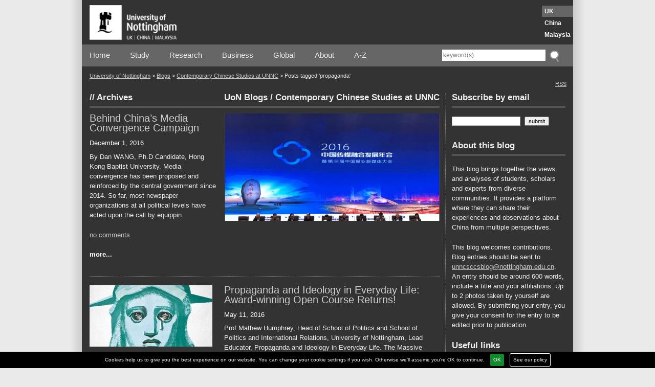

--- FILE ---
content_type: text/html; charset=UTF-8
request_url: https://blogs.nottingham.ac.uk/chinesestudies/tag/propaganda/
body_size: 12523
content:
<!DOCTYPE html>
<html lang="en-US">
<head>
	<meta charset="utf-8">
	<meta http-equiv="x-ua-compatible" content="ie=edge">
	<meta name="viewport" content="width=device-width, initial-scale=1">
	<meta name='robots' content='index, follow, max-image-preview:large, max-snippet:-1, max-video-preview:-1' />
	<style>img:is([sizes="auto" i], [sizes^="auto," i]) { contain-intrinsic-size: 3000px 1500px }</style>
		<script type="text/javascript">

		var addthis_config = {
           services_compact: 'email, facebook, twitter, linkedin, reddit, pinterest, gmail, print, more',
           data_use_cookies: false
		}
	</script>
	
	<!-- This site is optimized with the Yoast SEO plugin v23.1-RC4 - https://yoast.com/wordpress/plugins/seo/ -->
	<title>propaganda Archives - Contemporary Chinese Studies at UNNC</title>
	<link rel="canonical" href="https://blogs.nottingham.ac.uk/chinesestudies/tag/propaganda/" />
	<meta property="og:locale" content="en_US" />
	<meta property="og:type" content="article" />
	<meta property="og:title" content="propaganda Archives - Contemporary Chinese Studies at UNNC" />
	<meta property="og:url" content="https://blogs.nottingham.ac.uk/chinesestudies/tag/propaganda/" />
	<meta property="og:site_name" content="Contemporary Chinese Studies at UNNC" />
	<meta name="twitter:card" content="summary_large_image" />
	<script type="application/ld+json" class="yoast-schema-graph">{"@context":"https://schema.org","@graph":[{"@type":"CollectionPage","@id":"https://blogs.nottingham.ac.uk/chinesestudies/tag/propaganda/","url":"https://blogs.nottingham.ac.uk/chinesestudies/tag/propaganda/","name":"propaganda Archives - Contemporary Chinese Studies at UNNC","isPartOf":{"@id":"https://blogs.nottingham.ac.uk/chinesestudies/#website"},"primaryImageOfPage":{"@id":"https://blogs.nottingham.ac.uk/chinesestudies/tag/propaganda/#primaryimage"},"image":{"@id":"https://blogs.nottingham.ac.uk/chinesestudies/tag/propaganda/#primaryimage"},"thumbnailUrl":"https://blogs.nottingham.ac.uk/chinesestudies/files/2016/12/Media-Convergence.png","breadcrumb":{"@id":"https://blogs.nottingham.ac.uk/chinesestudies/tag/propaganda/#breadcrumb"},"inLanguage":"en-US"},{"@type":"ImageObject","inLanguage":"en-US","@id":"https://blogs.nottingham.ac.uk/chinesestudies/tag/propaganda/#primaryimage","url":"https://blogs.nottingham.ac.uk/chinesestudies/files/2016/12/Media-Convergence.png","contentUrl":"https://blogs.nottingham.ac.uk/chinesestudies/files/2016/12/Media-Convergence.png","width":915,"height":527},{"@type":"BreadcrumbList","@id":"https://blogs.nottingham.ac.uk/chinesestudies/tag/propaganda/#breadcrumb","itemListElement":[{"@type":"ListItem","position":1,"name":"Home","item":"https://blogs.nottingham.ac.uk/chinesestudies/"},{"@type":"ListItem","position":2,"name":"propaganda"}]},{"@type":"WebSite","@id":"https://blogs.nottingham.ac.uk/chinesestudies/#website","url":"https://blogs.nottingham.ac.uk/chinesestudies/","name":"Contemporary Chinese Studies at UNNC","description":"Just another University of Nottingham Blogs site","potentialAction":[{"@type":"SearchAction","target":{"@type":"EntryPoint","urlTemplate":"https://blogs.nottingham.ac.uk/chinesestudies/?s={search_term_string}"},"query-input":"required name=search_term_string"}],"inLanguage":"en-US"}]}</script>
	<!-- / Yoast SEO plugin. -->


<link rel='dns-prefetch' href='//s7.addthis.com' />
<link rel='dns-prefetch' href='//platform.twitter.com' />
<link rel='dns-prefetch' href='//maxcdn.bootstrapcdn.com' />
<link rel="alternate" type="application/rss+xml" title="Contemporary Chinese Studies at UNNC &raquo; Feed" href="https://blogs.nottingham.ac.uk/chinesestudies/feed/" />
<link rel="alternate" type="application/rss+xml" title="Contemporary Chinese Studies at UNNC &raquo; Comments Feed" href="https://blogs.nottingham.ac.uk/chinesestudies/comments/feed/" />
<link rel="alternate" type="application/rss+xml" title="Contemporary Chinese Studies at UNNC &raquo; propaganda Tag Feed" href="https://blogs.nottingham.ac.uk/chinesestudies/tag/propaganda/feed/" />
<script type="text/javascript">
/* <![CDATA[ */
window._wpemojiSettings = {"baseUrl":"https:\/\/s.w.org\/images\/core\/emoji\/15.0.3\/72x72\/","ext":".png","svgUrl":"https:\/\/s.w.org\/images\/core\/emoji\/15.0.3\/svg\/","svgExt":".svg","source":{"concatemoji":"https:\/\/blogs.nottingham.ac.uk\/chinesestudies\/wp-includes\/js\/wp-emoji-release.min.js?ver=6.7.2"}};
/*! This file is auto-generated */
!function(i,n){var o,s,e;function c(e){try{var t={supportTests:e,timestamp:(new Date).valueOf()};sessionStorage.setItem(o,JSON.stringify(t))}catch(e){}}function p(e,t,n){e.clearRect(0,0,e.canvas.width,e.canvas.height),e.fillText(t,0,0);var t=new Uint32Array(e.getImageData(0,0,e.canvas.width,e.canvas.height).data),r=(e.clearRect(0,0,e.canvas.width,e.canvas.height),e.fillText(n,0,0),new Uint32Array(e.getImageData(0,0,e.canvas.width,e.canvas.height).data));return t.every(function(e,t){return e===r[t]})}function u(e,t,n){switch(t){case"flag":return n(e,"\ud83c\udff3\ufe0f\u200d\u26a7\ufe0f","\ud83c\udff3\ufe0f\u200b\u26a7\ufe0f")?!1:!n(e,"\ud83c\uddfa\ud83c\uddf3","\ud83c\uddfa\u200b\ud83c\uddf3")&&!n(e,"\ud83c\udff4\udb40\udc67\udb40\udc62\udb40\udc65\udb40\udc6e\udb40\udc67\udb40\udc7f","\ud83c\udff4\u200b\udb40\udc67\u200b\udb40\udc62\u200b\udb40\udc65\u200b\udb40\udc6e\u200b\udb40\udc67\u200b\udb40\udc7f");case"emoji":return!n(e,"\ud83d\udc26\u200d\u2b1b","\ud83d\udc26\u200b\u2b1b")}return!1}function f(e,t,n){var r="undefined"!=typeof WorkerGlobalScope&&self instanceof WorkerGlobalScope?new OffscreenCanvas(300,150):i.createElement("canvas"),a=r.getContext("2d",{willReadFrequently:!0}),o=(a.textBaseline="top",a.font="600 32px Arial",{});return e.forEach(function(e){o[e]=t(a,e,n)}),o}function t(e){var t=i.createElement("script");t.src=e,t.defer=!0,i.head.appendChild(t)}"undefined"!=typeof Promise&&(o="wpEmojiSettingsSupports",s=["flag","emoji"],n.supports={everything:!0,everythingExceptFlag:!0},e=new Promise(function(e){i.addEventListener("DOMContentLoaded",e,{once:!0})}),new Promise(function(t){var n=function(){try{var e=JSON.parse(sessionStorage.getItem(o));if("object"==typeof e&&"number"==typeof e.timestamp&&(new Date).valueOf()<e.timestamp+604800&&"object"==typeof e.supportTests)return e.supportTests}catch(e){}return null}();if(!n){if("undefined"!=typeof Worker&&"undefined"!=typeof OffscreenCanvas&&"undefined"!=typeof URL&&URL.createObjectURL&&"undefined"!=typeof Blob)try{var e="postMessage("+f.toString()+"("+[JSON.stringify(s),u.toString(),p.toString()].join(",")+"));",r=new Blob([e],{type:"text/javascript"}),a=new Worker(URL.createObjectURL(r),{name:"wpTestEmojiSupports"});return void(a.onmessage=function(e){c(n=e.data),a.terminate(),t(n)})}catch(e){}c(n=f(s,u,p))}t(n)}).then(function(e){for(var t in e)n.supports[t]=e[t],n.supports.everything=n.supports.everything&&n.supports[t],"flag"!==t&&(n.supports.everythingExceptFlag=n.supports.everythingExceptFlag&&n.supports[t]);n.supports.everythingExceptFlag=n.supports.everythingExceptFlag&&!n.supports.flag,n.DOMReady=!1,n.readyCallback=function(){n.DOMReady=!0}}).then(function(){return e}).then(function(){var e;n.supports.everything||(n.readyCallback(),(e=n.source||{}).concatemoji?t(e.concatemoji):e.wpemoji&&e.twemoji&&(t(e.twemoji),t(e.wpemoji)))}))}((window,document),window._wpemojiSettings);
/* ]]> */
</script>
<link rel='stylesheet' id='blueprintscreen-css' href='https://blogs.nottingham.ac.uk/chinesestudies/wp-content/themes/uonbase/css/blueprint/screen.css?ver=6.7.2' type='text/css' media='screen, projection' />
<link rel='stylesheet' id='blueprintprint-css' href='https://blogs.nottingham.ac.uk/chinesestudies/wp-content/themes/uonbase/css/blueprint/print.css?ver=6.7.2' type='text/css' media='print' />
<!--[if lte IE 8]>
<link rel='stylesheet' id='blueprintie-css' href='https://blogs.nottingham.ac.uk/chinesestudies/wp-content/themes/uonbase/css/blueprint/ie.css?ver=6.7.2' type='text/css' media='all' />
<![endif]-->
<link rel='stylesheet' id='jqueryUI-css' href='https://blogs.nottingham.ac.uk/chinesestudies/wp-content/themes/uonbase/css/custom-theme/jquery-ui-1.8.9.custom.css?ver=6.7.2' type='text/css' media='all' />
<link rel='stylesheet' id='nivostyle-css' href='https://blogs.nottingham.ac.uk/chinesestudies/wp-content/themes/uonbase/js/nivo-slider/nivo-slider.css?ver=6.7.2' type='text/css' media='all' />
<link rel='stylesheet' id='font-awesome-css' href='//maxcdn.bootstrapcdn.com/font-awesome/4.5.0/css/font-awesome.min.css?ver=6.7.2' type='text/css' media='all' />
<link rel='stylesheet' id='mainstyle-css' href='https://blogs.nottingham.ac.uk/chinesestudies/wp-content/themes/uonblog/style.css?ver=1.1' type='text/css' media='all' />
<link rel='stylesheet' id='uonprint-css' href='https://blogs.nottingham.ac.uk/chinesestudies/wp-content/themes/uonbase/print.css?ver=6.7.2' type='text/css' media='print' />
<link rel='stylesheet' id='cookie_law_banner-style-css' href='https://blogs.nottingham.ac.uk/chinesestudies/wp-content/plugins/icit-cookie-law/css/style.css?ver=6.7.2' type='text/css' media='all' />
<style id='wp-emoji-styles-inline-css' type='text/css'>

	img.wp-smiley, img.emoji {
		display: inline !important;
		border: none !important;
		box-shadow: none !important;
		height: 1em !important;
		width: 1em !important;
		margin: 0 0.07em !important;
		vertical-align: -0.1em !important;
		background: none !important;
		padding: 0 !important;
	}
</style>
<link rel='stylesheet' id='wp-block-library-css' href='https://blogs.nottingham.ac.uk/chinesestudies/wp-includes/css/dist/block-library/style.min.css?ver=6.7.2' type='text/css' media='all' />
<style id='classic-theme-styles-inline-css' type='text/css'>
/*! This file is auto-generated */
.wp-block-button__link{color:#fff;background-color:#32373c;border-radius:9999px;box-shadow:none;text-decoration:none;padding:calc(.667em + 2px) calc(1.333em + 2px);font-size:1.125em}.wp-block-file__button{background:#32373c;color:#fff;text-decoration:none}
</style>
<style id='global-styles-inline-css' type='text/css'>
:root{--wp--preset--aspect-ratio--square: 1;--wp--preset--aspect-ratio--4-3: 4/3;--wp--preset--aspect-ratio--3-4: 3/4;--wp--preset--aspect-ratio--3-2: 3/2;--wp--preset--aspect-ratio--2-3: 2/3;--wp--preset--aspect-ratio--16-9: 16/9;--wp--preset--aspect-ratio--9-16: 9/16;--wp--preset--color--black: #000000;--wp--preset--color--cyan-bluish-gray: #abb8c3;--wp--preset--color--white: #ffffff;--wp--preset--color--pale-pink: #f78da7;--wp--preset--color--vivid-red: #cf2e2e;--wp--preset--color--luminous-vivid-orange: #ff6900;--wp--preset--color--luminous-vivid-amber: #fcb900;--wp--preset--color--light-green-cyan: #7bdcb5;--wp--preset--color--vivid-green-cyan: #00d084;--wp--preset--color--pale-cyan-blue: #8ed1fc;--wp--preset--color--vivid-cyan-blue: #0693e3;--wp--preset--color--vivid-purple: #9b51e0;--wp--preset--gradient--vivid-cyan-blue-to-vivid-purple: linear-gradient(135deg,rgba(6,147,227,1) 0%,rgb(155,81,224) 100%);--wp--preset--gradient--light-green-cyan-to-vivid-green-cyan: linear-gradient(135deg,rgb(122,220,180) 0%,rgb(0,208,130) 100%);--wp--preset--gradient--luminous-vivid-amber-to-luminous-vivid-orange: linear-gradient(135deg,rgba(252,185,0,1) 0%,rgba(255,105,0,1) 100%);--wp--preset--gradient--luminous-vivid-orange-to-vivid-red: linear-gradient(135deg,rgba(255,105,0,1) 0%,rgb(207,46,46) 100%);--wp--preset--gradient--very-light-gray-to-cyan-bluish-gray: linear-gradient(135deg,rgb(238,238,238) 0%,rgb(169,184,195) 100%);--wp--preset--gradient--cool-to-warm-spectrum: linear-gradient(135deg,rgb(74,234,220) 0%,rgb(151,120,209) 20%,rgb(207,42,186) 40%,rgb(238,44,130) 60%,rgb(251,105,98) 80%,rgb(254,248,76) 100%);--wp--preset--gradient--blush-light-purple: linear-gradient(135deg,rgb(255,206,236) 0%,rgb(152,150,240) 100%);--wp--preset--gradient--blush-bordeaux: linear-gradient(135deg,rgb(254,205,165) 0%,rgb(254,45,45) 50%,rgb(107,0,62) 100%);--wp--preset--gradient--luminous-dusk: linear-gradient(135deg,rgb(255,203,112) 0%,rgb(199,81,192) 50%,rgb(65,88,208) 100%);--wp--preset--gradient--pale-ocean: linear-gradient(135deg,rgb(255,245,203) 0%,rgb(182,227,212) 50%,rgb(51,167,181) 100%);--wp--preset--gradient--electric-grass: linear-gradient(135deg,rgb(202,248,128) 0%,rgb(113,206,126) 100%);--wp--preset--gradient--midnight: linear-gradient(135deg,rgb(2,3,129) 0%,rgb(40,116,252) 100%);--wp--preset--font-size--small: 13px;--wp--preset--font-size--medium: 20px;--wp--preset--font-size--large: 36px;--wp--preset--font-size--x-large: 42px;--wp--preset--spacing--20: 0.44rem;--wp--preset--spacing--30: 0.67rem;--wp--preset--spacing--40: 1rem;--wp--preset--spacing--50: 1.5rem;--wp--preset--spacing--60: 2.25rem;--wp--preset--spacing--70: 3.38rem;--wp--preset--spacing--80: 5.06rem;--wp--preset--shadow--natural: 6px 6px 9px rgba(0, 0, 0, 0.2);--wp--preset--shadow--deep: 12px 12px 50px rgba(0, 0, 0, 0.4);--wp--preset--shadow--sharp: 6px 6px 0px rgba(0, 0, 0, 0.2);--wp--preset--shadow--outlined: 6px 6px 0px -3px rgba(255, 255, 255, 1), 6px 6px rgba(0, 0, 0, 1);--wp--preset--shadow--crisp: 6px 6px 0px rgba(0, 0, 0, 1);}:where(.is-layout-flex){gap: 0.5em;}:where(.is-layout-grid){gap: 0.5em;}body .is-layout-flex{display: flex;}.is-layout-flex{flex-wrap: wrap;align-items: center;}.is-layout-flex > :is(*, div){margin: 0;}body .is-layout-grid{display: grid;}.is-layout-grid > :is(*, div){margin: 0;}:where(.wp-block-columns.is-layout-flex){gap: 2em;}:where(.wp-block-columns.is-layout-grid){gap: 2em;}:where(.wp-block-post-template.is-layout-flex){gap: 1.25em;}:where(.wp-block-post-template.is-layout-grid){gap: 1.25em;}.has-black-color{color: var(--wp--preset--color--black) !important;}.has-cyan-bluish-gray-color{color: var(--wp--preset--color--cyan-bluish-gray) !important;}.has-white-color{color: var(--wp--preset--color--white) !important;}.has-pale-pink-color{color: var(--wp--preset--color--pale-pink) !important;}.has-vivid-red-color{color: var(--wp--preset--color--vivid-red) !important;}.has-luminous-vivid-orange-color{color: var(--wp--preset--color--luminous-vivid-orange) !important;}.has-luminous-vivid-amber-color{color: var(--wp--preset--color--luminous-vivid-amber) !important;}.has-light-green-cyan-color{color: var(--wp--preset--color--light-green-cyan) !important;}.has-vivid-green-cyan-color{color: var(--wp--preset--color--vivid-green-cyan) !important;}.has-pale-cyan-blue-color{color: var(--wp--preset--color--pale-cyan-blue) !important;}.has-vivid-cyan-blue-color{color: var(--wp--preset--color--vivid-cyan-blue) !important;}.has-vivid-purple-color{color: var(--wp--preset--color--vivid-purple) !important;}.has-black-background-color{background-color: var(--wp--preset--color--black) !important;}.has-cyan-bluish-gray-background-color{background-color: var(--wp--preset--color--cyan-bluish-gray) !important;}.has-white-background-color{background-color: var(--wp--preset--color--white) !important;}.has-pale-pink-background-color{background-color: var(--wp--preset--color--pale-pink) !important;}.has-vivid-red-background-color{background-color: var(--wp--preset--color--vivid-red) !important;}.has-luminous-vivid-orange-background-color{background-color: var(--wp--preset--color--luminous-vivid-orange) !important;}.has-luminous-vivid-amber-background-color{background-color: var(--wp--preset--color--luminous-vivid-amber) !important;}.has-light-green-cyan-background-color{background-color: var(--wp--preset--color--light-green-cyan) !important;}.has-vivid-green-cyan-background-color{background-color: var(--wp--preset--color--vivid-green-cyan) !important;}.has-pale-cyan-blue-background-color{background-color: var(--wp--preset--color--pale-cyan-blue) !important;}.has-vivid-cyan-blue-background-color{background-color: var(--wp--preset--color--vivid-cyan-blue) !important;}.has-vivid-purple-background-color{background-color: var(--wp--preset--color--vivid-purple) !important;}.has-black-border-color{border-color: var(--wp--preset--color--black) !important;}.has-cyan-bluish-gray-border-color{border-color: var(--wp--preset--color--cyan-bluish-gray) !important;}.has-white-border-color{border-color: var(--wp--preset--color--white) !important;}.has-pale-pink-border-color{border-color: var(--wp--preset--color--pale-pink) !important;}.has-vivid-red-border-color{border-color: var(--wp--preset--color--vivid-red) !important;}.has-luminous-vivid-orange-border-color{border-color: var(--wp--preset--color--luminous-vivid-orange) !important;}.has-luminous-vivid-amber-border-color{border-color: var(--wp--preset--color--luminous-vivid-amber) !important;}.has-light-green-cyan-border-color{border-color: var(--wp--preset--color--light-green-cyan) !important;}.has-vivid-green-cyan-border-color{border-color: var(--wp--preset--color--vivid-green-cyan) !important;}.has-pale-cyan-blue-border-color{border-color: var(--wp--preset--color--pale-cyan-blue) !important;}.has-vivid-cyan-blue-border-color{border-color: var(--wp--preset--color--vivid-cyan-blue) !important;}.has-vivid-purple-border-color{border-color: var(--wp--preset--color--vivid-purple) !important;}.has-vivid-cyan-blue-to-vivid-purple-gradient-background{background: var(--wp--preset--gradient--vivid-cyan-blue-to-vivid-purple) !important;}.has-light-green-cyan-to-vivid-green-cyan-gradient-background{background: var(--wp--preset--gradient--light-green-cyan-to-vivid-green-cyan) !important;}.has-luminous-vivid-amber-to-luminous-vivid-orange-gradient-background{background: var(--wp--preset--gradient--luminous-vivid-amber-to-luminous-vivid-orange) !important;}.has-luminous-vivid-orange-to-vivid-red-gradient-background{background: var(--wp--preset--gradient--luminous-vivid-orange-to-vivid-red) !important;}.has-very-light-gray-to-cyan-bluish-gray-gradient-background{background: var(--wp--preset--gradient--very-light-gray-to-cyan-bluish-gray) !important;}.has-cool-to-warm-spectrum-gradient-background{background: var(--wp--preset--gradient--cool-to-warm-spectrum) !important;}.has-blush-light-purple-gradient-background{background: var(--wp--preset--gradient--blush-light-purple) !important;}.has-blush-bordeaux-gradient-background{background: var(--wp--preset--gradient--blush-bordeaux) !important;}.has-luminous-dusk-gradient-background{background: var(--wp--preset--gradient--luminous-dusk) !important;}.has-pale-ocean-gradient-background{background: var(--wp--preset--gradient--pale-ocean) !important;}.has-electric-grass-gradient-background{background: var(--wp--preset--gradient--electric-grass) !important;}.has-midnight-gradient-background{background: var(--wp--preset--gradient--midnight) !important;}.has-small-font-size{font-size: var(--wp--preset--font-size--small) !important;}.has-medium-font-size{font-size: var(--wp--preset--font-size--medium) !important;}.has-large-font-size{font-size: var(--wp--preset--font-size--large) !important;}.has-x-large-font-size{font-size: var(--wp--preset--font-size--x-large) !important;}
:where(.wp-block-post-template.is-layout-flex){gap: 1.25em;}:where(.wp-block-post-template.is-layout-grid){gap: 1.25em;}
:where(.wp-block-columns.is-layout-flex){gap: 2em;}:where(.wp-block-columns.is-layout-grid){gap: 2em;}
:root :where(.wp-block-pullquote){font-size: 1.5em;line-height: 1.6;}
</style>
<style id='akismet-widget-style-inline-css' type='text/css'>

			.a-stats {
				--akismet-color-mid-green: #357b49;
				--akismet-color-white: #fff;
				--akismet-color-light-grey: #f6f7f7;

				max-width: 350px;
				width: auto;
			}

			.a-stats * {
				all: unset;
				box-sizing: border-box;
			}

			.a-stats strong {
				font-weight: 600;
			}

			.a-stats a.a-stats__link,
			.a-stats a.a-stats__link:visited,
			.a-stats a.a-stats__link:active {
				background: var(--akismet-color-mid-green);
				border: none;
				box-shadow: none;
				border-radius: 8px;
				color: var(--akismet-color-white);
				cursor: pointer;
				display: block;
				font-family: -apple-system, BlinkMacSystemFont, 'Segoe UI', 'Roboto', 'Oxygen-Sans', 'Ubuntu', 'Cantarell', 'Helvetica Neue', sans-serif;
				font-weight: 500;
				padding: 12px;
				text-align: center;
				text-decoration: none;
				transition: all 0.2s ease;
			}

			/* Extra specificity to deal with TwentyTwentyOne focus style */
			.widget .a-stats a.a-stats__link:focus {
				background: var(--akismet-color-mid-green);
				color: var(--akismet-color-white);
				text-decoration: none;
			}

			.a-stats a.a-stats__link:hover {
				filter: brightness(110%);
				box-shadow: 0 4px 12px rgba(0, 0, 0, 0.06), 0 0 2px rgba(0, 0, 0, 0.16);
			}

			.a-stats .count {
				color: var(--akismet-color-white);
				display: block;
				font-size: 1.5em;
				line-height: 1.4;
				padding: 0 13px;
				white-space: nowrap;
			}
		
</style>
<script type="text/javascript" src="https://blogs.nottingham.ac.uk/chinesestudies/wp-includes/js/jquery/jquery.min.js?ver=3.7.1" id="jquery-core-js"></script>
<script type="text/javascript" src="https://blogs.nottingham.ac.uk/chinesestudies/wp-includes/js/jquery/jquery-migrate.min.js?ver=3.4.1" id="jquery-migrate-js"></script>
<script type="text/javascript" src="https://blogs.nottingham.ac.uk/chinesestudies/wp-content/plugins/icit-cookie-law/js/script.min.js?ver=6.7.2" id="cookie_law_banner-script-js"></script>
<script type="text/javascript" src="https://blogs.nottingham.ac.uk/chinesestudies/wp-content/themes/uonbase/js/autoresize.jquery.min.js?ver=6.7.2" id="autoresize-js"></script>
<script type="text/javascript" src="https://blogs.nottingham.ac.uk/chinesestudies/wp-content/themes/uonbase/js/jquery.widowFix-1.3.1.min.js?ver=1.3.1" id="widowfix-js"></script>
<script type="text/javascript" src="https://blogs.nottingham.ac.uk/chinesestudies/wp-content/themes/uonbase/js/jquery-iframe-resizer.js?ver=6.7.2" id="iframeresizer-js"></script>
<script type="text/javascript" src="https://blogs.nottingham.ac.uk/chinesestudies/wp-content/themes/uonbase/js/hoverIntent.js?ver=6.7.2" id="hoverintent-js"></script>
<script type="text/javascript" src="https://blogs.nottingham.ac.uk/chinesestudies/wp-content/themes/uonbase/js/superfish.js?ver=6.7.2" id="superfish-js"></script>
<script type="text/javascript" src="http://s7.addthis.com/js/250/addthis_widget.js?pub=xa-4d396acd221b68ea&amp;ver=6.7.2" id="addthis-js"></script>
<script type="text/javascript" src="https://blogs.nottingham.ac.uk/chinesestudies/wp-content/themes/uonbase/js/script.js?ver=6.7.2" id="myscript-js"></script>
<script type="text/javascript" src="https://blogs.nottingham.ac.uk/chinesestudies/wp-content/themes/uonblog/script.js?ver=6.7.2" id="blogscript-js"></script>
<script type="text/javascript" src="https://platform.twitter.com/widgets.js" id="twitter-js"></script>
<script type="text/javascript" src="https://blogs.nottingham.ac.uk/chinesestudies/wp-content/plugins/google-analyticator/external-tracking.min.js?ver=6.5.7" id="ga-external-tracking-js"></script>
<link rel="https://api.w.org/" href="https://blogs.nottingham.ac.uk/chinesestudies/wp-json/" /><link rel="alternate" title="JSON" type="application/json" href="https://blogs.nottingham.ac.uk/chinesestudies/wp-json/wp/v2/tags/4141" />
<!-- Bad Behavior 2.2.24 run time: 8.550 ms -->

		<!-- Twitter Card -->
		<meta name="twitter:description" content="Just another University of Nottingham Blogs site" />

					<link rel="shortcut icon" href="https://blogs.nottingham.ac.uk/chinesestudies/wp-content/themes/uonblog/images/favicon.png" />
	<link rel="apple-touch-icon" href="https://blogs.nottingham.ac.uk/chinesestudies/wp-content/themes/uonblog/images/favicon.png" />
		<link rel="shortcut icon" href="https://blogs.nottingham.ac.uk/chinesestudies/wp-content/themes/uonblog/images/favicon.png" />
	<link rel="apple-touch-icon" href="https://blogs.nottingham.ac.uk/chinesestudies/wp-content/themes/uonblog/images/favicon.png" />
	<!-- Google Analytics Tracking by Google Analyticator 6.5.7 -->
<script type="text/javascript">
    var analyticsFileTypes = [];
    var analyticsSnippet = 'disabled';
    var analyticsEventTracking = 'enabled';
</script>
<script type="text/javascript">
	(function(i,s,o,g,r,a,m){i['GoogleAnalyticsObject']=r;i[r]=i[r]||function(){
	(i[r].q=i[r].q||[]).push(arguments)},i[r].l=1*new Date();a=s.createElement(o),
	m=s.getElementsByTagName(o)[0];a.async=1;a.src=g;m.parentNode.insertBefore(a,m)
	})(window,document,'script','//www.google-analytics.com/analytics.js','ga');
	ga('create', 'UA-1555653-1', 'auto');
 
	ga('send', 'pageview');
</script>

	<script async src="https://www.googletagmanager.com/gtag/js?id=UA-1555653-1"></script>
	<script>
		window.dataLayer = window.dataLayer || [];
		function gtag(){dataLayer.push(arguments);}
		gtag('js', new Date());
		gtag('config', 'UA-1555653-1');
	</script>
</head>
<body class="archive tag tag-propaganda tag-4141 noautojui dark campus-uk">
			<div id="cookie-law-banner">
				<p>
					Cookies help us to give you the best experience on our website. You can change your cookie settings if you wish. Otherwise we'll assume you're OK to continue.
					<a href="" class="close-button">OK</a>
					<a href="http://www.nottingham.ac.uk/utilities/privacy.aspx" class="cb-policy">See our policy</a>
				</p>
			</div>
			
<div id="foreground" class="clearfix blogcolour-gray"
			<div id="header" class="clearfix">

				<div id="toplogo" class="clearfix">
					<div class="navigationcontainer"> 						<div class="container">
							<div id="logo">
								<a href="http://www.nottingham.ac.uk/">
									<img src="/wp-content/themes/uonbase/images/logo-white.png" width="170" height="68" alt="The University of Nottingham Homepage">
								</a>
							</div>
							<ul class="campuslinks">
								<li class="ukcampus">
									<a href="http://www.nottingham.ac.uk/">UK</a>
								</li>
								<li >
									<a href="http://www.nottingham.edu.cn/">China</a>
								</li>
								<li >
									<a href="http://www.nottingham.edu.my/">Malaysia</a>
								</li>
							</ul>
						</div>
					</div>
				</div>

				<div id="navigation"  class="clearfix">
					<nav class="clearfix">
						<div id="primarymenu" class="clearfix">
							<div class="navigationcontainer clearfix"> 								<div class="container">
									<button class="main-menu-toggle" type="button">
										<span class="main-menu-toggle__icon">
											<i class="main-menu-toggle__icon__line --1"></i>
											<i class="main-menu-toggle__icon__line --2"></i>
											<i class="main-menu-toggle__icon__line --3"></i>
										</span>
										<span class="main-menu-toggle__text">Open menu</span>
									</button>
									<div class="menu-main-menu-container">
	<ul id="menu-main-menu" class="menu">
		<li id="menu-item-13" class="menu-item menu-item-type-custom menu-item-object-custom menu-item-13">
			<a href="http://www.nottingham.ac.uk/index.aspx">Home</a>
		</li>
		<li id="menu-item-58" class="menu-item menu-item-type-custom menu-item-object-custom menu-item-58">
			<a href="http://www.nottingham.ac.uk/studywithus/">Study</a>
		</li>
		<li id="menu-item-59" class="menu-item menu-item-type-custom menu-item-object-custom menu-item-59">
			<a href="http://www.nottingham.ac.uk/research/">Research</a>
		</li>
		<li id="menu-item-60" class="menu-item menu-item-type-custom menu-item-object-custom menu-item-60">
			<a href="http://www.nottingham.ac.uk/servicesforbusiness/">Business</a>
		</li>
		<li id="menu-item-61" class="menu-item menu-item-type-custom menu-item-object-custom menu-item-61">
			<a href="http://www.nottingham.ac.uk/global/">Global</a>
		</li>
		<li id="menu-item-62" class="menu-item menu-item-type-custom menu-item-object-custom menu-item-62">
			<a href="http://www.nottingham.ac.uk/about/">About</a>
		</li>
		<li id="menu-item-63" class="menu-item menu-item-type-custom menu-item-object-custom menu-item-63">
			<a href="http://www.nottingham.ac.uk/utilities/a-z.aspx">A-Z</a>
		</li>
	</ul>
</div>
<div id="search" class="search">
	<form method="get" action="https://blogs.nottingham.ac.uk/chinesestudies" id="form1">
		<fieldset>
			<div class="sys_pressanykey">
				<label for="ctl08_search">Search</label>
				<input name="s" type="text" placeholder="keyword(s)" id="ctl08_search">
				<input type="submit" value="GO" id="ctl08_submit" class="sys_submit">
			</div>
		</fieldset>
	</form>
</div>
								</div>
							</div>
						</div>
					</nav>
				</div>
				<div id="breadcrumbs" class=" clearfix">
					<div class="container">
						<div class="contentcontainer">
							<div id="crumbs"><a href="http://www.nottingham.ac.uk/index.aspx">University of Nottingham</a>  &gt;  <a href="https://blogs.nottingham.ac.uk">Blogs</a> &gt; <a href="https://blogs.nottingham.ac.uk/chinesestudies">Contemporary Chinese Studies at UNNC</a> &gt; <span class="current">Posts tagged &#39;propaganda&#39;</span></div>						</div>
					</div>
										<div class="subscribe"><a href="http://feeds.feedburner.com/UNNCChineseStudies">RSS</a></div>
				</div>

			<div id="primarycontainer">
	<div class="container"> 		<div class="span-24 last">
				<div class="clearfix mainpagesplit"><div class="span-18" id="maincontent">
<div class="contentcontainer blogtitlebarcontainer">
	<div class="blogtitlebar">
		<div class="blogtitlebarleft">
			// Archives		</div>
		<div class="blogtitlebarright">
						<a href="https://blogs.nottingham.ac.uk/">UoN Blogs</a> / <a href="https://blogs.nottingham.ac.uk/chinesestudies">Contemporary Chinese Studies at UNNC</a>
		</div>
	</div>
</div>
<div class="contentcontainer">
	<div id="post-8961" class="clearfix postbody-index post-8961 post type-post status-publish format-standard has-post-thumbnail hentry category-uncategorized tag-governance tag-internet tag-media tag-news tag-propaganda">
				<div class="indexpostthumbcontainer indexpostthumbcontainer-indextop-1">
			<a href="https://blogs.nottingham.ac.uk/chinesestudies/2016/12/01/behind-chinas-media-convergence-campaign/">
				<img width="600" height="300" src="https://blogs.nottingham.ac.uk/chinesestudies/files/2016/12/Media-Convergence-600x300.png" class="attachment-indextop-featured size-indextop-featured wp-post-image" alt="" decoding="async" fetchpriority="high" srcset="https://blogs.nottingham.ac.uk/chinesestudies/files/2016/12/Media-Convergence-600x300.png 600w, https://blogs.nottingham.ac.uk/chinesestudies/files/2016/12/Media-Convergence-420x210.png 420w, https://blogs.nottingham.ac.uk/chinesestudies/files/2016/12/Media-Convergence-240x120.png 240w" sizes="(max-width: 600px) 100vw, 600px" />			</a>
		</div>
				<div class="postbody-index1">
			<h3 class="post-title">
				<a href="https://blogs.nottingham.ac.uk/chinesestudies/2016/12/01/behind-chinas-media-convergence-campaign/">Behind China’s Media Convergence Campaign</a>
			</h3>
			<p class="postdate">December 1, 2016</p>
			<p>By Dan WANG, Ph.D Candidate, Hong Kong Baptist University. Media convergence has been proposed and reinforced by the central government since 2014. So far, most newspaper organizations at all political levels have acted upon the call by equippin</p>
			<div class="postindex-meta">
				<p>
					<a href="https://blogs.nottingham.ac.uk/chinesestudies/2016/12/01/behind-chinas-media-convergence-campaign/#comments">no comments</a>
				</p>

				<p class="readmorelink">
					<a href="https://blogs.nottingham.ac.uk/chinesestudies/2016/12/01/behind-chinas-media-convergence-campaign/">more...</a>
				</p>
			</div>
		</div>
	</div>
</div>
<div class="contentcontainer">
	<div id="post-8311" class="clearfix postbody-index post-8311 post type-post status-publish format-standard has-post-thumbnail hentry category-uncategorized tag-ideology tag-propaganda">
				<div class="index2postthumbcontainer indexpostthumbcontainer-indextop-2">
			<a href="https://blogs.nottingham.ac.uk/chinesestudies/2016/05/11/propaganda-and-ideology-in-everyday-life-award-winning-open-course-returns/">
				<img width="240" height="120" src="https://blogs.nottingham.ac.uk/chinesestudies/files/2016/05/Propaganda-and-Ideology-in-Everyday-Life1-240x120.jpg" class="attachment-indextop-2 size-indextop-2 wp-post-image" alt="" decoding="async" srcset="https://blogs.nottingham.ac.uk/chinesestudies/files/2016/05/Propaganda-and-Ideology-in-Everyday-Life1-240x120.jpg 240w, https://blogs.nottingham.ac.uk/chinesestudies/files/2016/05/Propaganda-and-Ideology-in-Everyday-Life1-600x300.jpg 600w, https://blogs.nottingham.ac.uk/chinesestudies/files/2016/05/Propaganda-and-Ideology-in-Everyday-Life1-420x210.jpg 420w" sizes="(max-width: 240px) 100vw, 240px" />			</a>
		</div>
				<div class="postbody-index2">
			<h3 class="post-title">
				<a href="https://blogs.nottingham.ac.uk/chinesestudies/2016/05/11/propaganda-and-ideology-in-everyday-life-award-winning-open-course-returns/">Propaganda and Ideology in Everyday Life: Award-winning Open Course Returns!</a>
			</h3>
			<p class="postdate">May 11, 2016</p>
			<p>Prof Mathew Humphrey, Head of School of Politics and School of Politics and International Relations, University of Nottingham, Lead Educator, Propaganda and Ideology in Everyday Life. The Massive Open Online Course (MOOC) ‘Ideology and Propaganda in Everyday Life’ returns for its second run on Monday May 16th. The course is run in partnership between the &#8230;</p>
			<div class="postindex-meta">
				<p>
					<a href="https://blogs.nottingham.ac.uk/chinesestudies/2016/05/11/propaganda-and-ideology-in-everyday-life-award-winning-open-course-returns/#comments">no comments</a>
				</p>

				<p class="readmorelink">
					<a href="https://blogs.nottingham.ac.uk/chinesestudies/2016/05/11/propaganda-and-ideology-in-everyday-life-award-winning-open-course-returns/">more...</a>
				</p>
			</div>
		</div>
	</div>
</div>
	<div class="navigation contentcontainer">
		<div class="alignleft"></div>
		<div class="alignright"></div>
	</div>
	</div>
<div class="span-6 last" id="sidebar">
	<div class="contentcontainer sidebarcontentcontainer">
		<div id="feedburneremailwidget-2" class="widget FeedburnerEmailWidget"><h3 class="widget-title">Subscribe by email</h3><form id="feedburner_email_widget_sbef" action="https://feedburner.google.com/fb/a/mailverify" method="post" onsubmit="window.open('https://feedburner.google.com/fb/a/mailverify?uri=UNNCChineseStudies', 'popupwindow', 'scrollbars=yes,width=550,height=520');return true;" target="popupwindow"><input id="feedburner_email_widget_sbef_email" name="email" type="text" /><input type="hidden" value="UNNCChineseStudies" name="uri"/><input type="hidden" value="en_US" name="loc"/><input id="feedburner_email_widget_sbef_submit" type="submit" value="submit" /></form></div><div id="text-2" class="widget widget_text"><h3 class="widget-title">About this blog</h3>			<div class="textwidget"><p>This blog brings together the views and analyses of students, scholars and experts from diverse communities. It provides a platform where they can share their experiences and observations about China from multiple perspectives.</p>

<p>This blog welcomes contributions. Blog entries should be sent to <a href="mailto:unncsccsblog@nottingham.edu.cn">unncsccsblog@nottingham.edu.cn</a>. An entry should be around 600 words, include a title and your affiliations. Up to 2 photos taken by yourself are allowed. By submitting your entry, you give your consent for the entry to be edited prior to publication.</p></div>
		</div><div id="nav_menu-2" class="widget widget_nav_menu"><h3 class="widget-title">Useful links</h3><div class="menu-useful-links-container"><ul id="menu-useful-links" class="menu"><li id="menu-item-1512" class="menu-item menu-item-type-custom menu-item-object-custom menu-item-1512"><a href="http://www.nottingham.edu.cn/en/contemporarychinese/index.aspx">Contemporary Chinese Studies at UNNC</a></li>
<li id="menu-item-1522" class="menu-item menu-item-type-custom menu-item-object-custom menu-item-1522"><a href="http://www.nottingham.ac.uk/chinese/index.aspx">Contemporary Chinese Studies  in the UK</a></li>
<li id="menu-item-1532" class="menu-item last-menu-item menu-item-type-custom menu-item-object-custom menu-item-1532"><a href="https://blogs.nottingham.ac.uk/chinapolicyinstitute/">China Policy Institute Blog</a></li>
</ul></div></div>
		<div id="recent-posts-3" class="widget widget_recent_entries">
		<h3 class="widget-title">Recent posts</h3>
		<ul>
											<li>
					<a href="https://blogs.nottingham.ac.uk/chinesestudies/2017/03/20/chinese-students-western-teachers-reflections-practice/">Chinese Students and Western Teachers: Reflections on Practice</a>
									</li>
											<li>
					<a href="https://blogs.nottingham.ac.uk/chinesestudies/2017/03/03/planting-state-messages-chunwan/">Planting State Messages in the Chunwan</a>
									</li>
											<li>
					<a href="https://blogs.nottingham.ac.uk/chinesestudies/2017/02/23/chinas-innovation-came-will-go/">China’s Innovation: From Where It Came and to Where It Will Go?</a>
									</li>
											<li>
					<a href="https://blogs.nottingham.ac.uk/chinesestudies/2017/01/06/death-controversy-exacerbated-institutional-failure/">Death Controversy Exacerbated by Institutional Failure</a>
									</li>
											<li>
					<a href="https://blogs.nottingham.ac.uk/chinesestudies/2016/12/30/may-live-interesting-times/">‘May You Live in Interesting Times’</a>
									</li>
					</ul>

		</div><div id="search-3" class="widget widget_search"><h3 class="widget-title">Search</h3><form role="search" method="get" id="searchform" class="searchform" action="https://blogs.nottingham.ac.uk/chinesestudies/">
				<div>
					<label class="screen-reader-text" for="s">Search for:</label>
					<input type="text" value="" name="s" id="s" />
					<input type="submit" id="searchsubmit" value="Search" />
				</div>
			</form></div><div id="tag_cloud-2" class="widget widget_tag_cloud"><h3 class="widget-title">Tag cloud</h3><div class="tagcloud"><a href="https://blogs.nottingham.ac.uk/chinesestudies/tag/architecture/" class="tag-cloud-link tag-link-61 tag-link-position-1" style="font-size: 8pt;" aria-label="architecture (4 items)">architecture</a>
<a href="https://blogs.nottingham.ac.uk/chinesestudies/tag/art/" class="tag-cloud-link tag-link-71 tag-link-position-2" style="font-size: 8pt;" aria-label="art (4 items)">art</a>
<a href="https://blogs.nottingham.ac.uk/chinesestudies/tag/business/" class="tag-cloud-link tag-link-201 tag-link-position-3" style="font-size: 11.962264150943pt;" aria-label="business (9 items)">business</a>
<a href="https://blogs.nottingham.ac.uk/chinesestudies/tag/ccp/" class="tag-cloud-link tag-link-221 tag-link-position-4" style="font-size: 11.301886792453pt;" aria-label="CCP (8 items)">CCP</a>
<a href="https://blogs.nottingham.ac.uk/chinesestudies/tag/cctv/" class="tag-cloud-link tag-link-231 tag-link-position-5" style="font-size: 9.0566037735849pt;" aria-label="CCTV (5 items)">CCTV</a>
<a href="https://blogs.nottingham.ac.uk/chinesestudies/tag/censorship/" class="tag-cloud-link tag-link-251 tag-link-position-6" style="font-size: 13.018867924528pt;" aria-label="censorship (11 items)">censorship</a>
<a href="https://blogs.nottingham.ac.uk/chinesestudies/tag/china/" class="tag-cloud-link tag-link-281 tag-link-position-7" style="font-size: 8pt;" aria-label="China (4 items)">China</a>
<a href="https://blogs.nottingham.ac.uk/chinesestudies/tag/chinese-dream/" class="tag-cloud-link tag-link-321 tag-link-position-8" style="font-size: 8pt;" aria-label="Chinese Dream (4 items)">Chinese Dream</a>
<a href="https://blogs.nottingham.ac.uk/chinesestudies/tag/civil-society/" class="tag-cloud-link tag-link-401 tag-link-position-9" style="font-size: 10.641509433962pt;" aria-label="civil society (7 items)">civil society</a>
<a href="https://blogs.nottingham.ac.uk/chinesestudies/tag/communist-party/" class="tag-cloud-link tag-link-451 tag-link-position-10" style="font-size: 13.415094339623pt;" aria-label="Communist Party (12 items)">Communist Party</a>
<a href="https://blogs.nottingham.ac.uk/chinesestudies/tag/culture/" class="tag-cloud-link tag-link-531 tag-link-position-11" style="font-size: 18.830188679245pt;" aria-label="culture (32 items)">culture</a>
<a href="https://blogs.nottingham.ac.uk/chinesestudies/tag/democracy/" class="tag-cloud-link tag-link-571 tag-link-position-12" style="font-size: 8pt;" aria-label="democracy (4 items)">democracy</a>
<a href="https://blogs.nottingham.ac.uk/chinesestudies/tag/development/" class="tag-cloud-link tag-link-611 tag-link-position-13" style="font-size: 16.452830188679pt;" aria-label="development (21 items)">development</a>
<a href="https://blogs.nottingham.ac.uk/chinesestudies/tag/economy/" class="tag-cloud-link tag-link-691 tag-link-position-14" style="font-size: 18.698113207547pt;" aria-label="economy (31 items)">economy</a>
<a href="https://blogs.nottingham.ac.uk/chinesestudies/tag/education/" class="tag-cloud-link tag-link-701 tag-link-position-15" style="font-size: 10.641509433962pt;" aria-label="Education (7 items)">Education</a>
<a href="https://blogs.nottingham.ac.uk/chinesestudies/tag/government/" class="tag-cloud-link tag-link-921 tag-link-position-16" style="font-size: 9.9811320754717pt;" aria-label="government (6 items)">government</a>
<a href="https://blogs.nottingham.ac.uk/chinesestudies/tag/history/" class="tag-cloud-link tag-link-1011 tag-link-position-17" style="font-size: 11.962264150943pt;" aria-label="history (9 items)">history</a>
<a href="https://blogs.nottingham.ac.uk/chinesestudies/tag/international-relations/" class="tag-cloud-link tag-link-1181 tag-link-position-18" style="font-size: 11.962264150943pt;" aria-label="international relations (9 items)">international relations</a>
<a href="https://blogs.nottingham.ac.uk/chinesestudies/tag/internet/" class="tag-cloud-link tag-link-1191 tag-link-position-19" style="font-size: 11.962264150943pt;" aria-label="internet (9 items)">internet</a>
<a href="https://blogs.nottingham.ac.uk/chinesestudies/tag/language/" class="tag-cloud-link tag-link-1331 tag-link-position-20" style="font-size: 9.0566037735849pt;" aria-label="language (5 items)">language</a>
<a href="https://blogs.nottingham.ac.uk/chinesestudies/tag/life/" class="tag-cloud-link tag-link-1361 tag-link-position-21" style="font-size: 13.018867924528pt;" aria-label="Life (11 items)">Life</a>
<a href="https://blogs.nottingham.ac.uk/chinesestudies/tag/life-style/" class="tag-cloud-link tag-link-1371 tag-link-position-22" style="font-size: 9.0566037735849pt;" aria-label="life style (5 items)">life style</a>
<a href="https://blogs.nottingham.ac.uk/chinesestudies/tag/media/" class="tag-cloud-link tag-link-1441 tag-link-position-23" style="font-size: 13.943396226415pt;" aria-label="Media (13 items)">Media</a>
<a href="https://blogs.nottingham.ac.uk/chinesestudies/tag/ningbo/" class="tag-cloud-link tag-link-1641 tag-link-position-24" style="font-size: 11.301886792453pt;" aria-label="Ningbo (8 items)">Ningbo</a>
<a href="https://blogs.nottingham.ac.uk/chinesestudies/tag/politics/" class="tag-cloud-link tag-link-1731 tag-link-position-25" style="font-size: 9.9811320754717pt;" aria-label="politics (6 items)">politics</a>
<a href="https://blogs.nottingham.ac.uk/chinesestudies/tag/pollution/" class="tag-cloud-link tag-link-1741 tag-link-position-26" style="font-size: 9.0566037735849pt;" aria-label="pollution (5 items)">pollution</a>
<a href="https://blogs.nottingham.ac.uk/chinesestudies/tag/power/" class="tag-cloud-link tag-link-1791 tag-link-position-27" style="font-size: 9.0566037735849pt;" aria-label="power (5 items)">power</a>
<a href="https://blogs.nottingham.ac.uk/chinesestudies/tag/public-diplomacy/" class="tag-cloud-link tag-link-1831 tag-link-position-28" style="font-size: 9.0566037735849pt;" aria-label="public diplomacy (5 items)">public diplomacy</a>
<a href="https://blogs.nottingham.ac.uk/chinesestudies/tag/reform/" class="tag-cloud-link tag-link-1911 tag-link-position-29" style="font-size: 13.415094339623pt;" aria-label="reform (12 items)">reform</a>
<a href="https://blogs.nottingham.ac.uk/chinesestudies/tag/research/" class="tag-cloud-link tag-link-1951 tag-link-position-30" style="font-size: 9.9811320754717pt;" aria-label="research (6 items)">research</a>
<a href="https://blogs.nottingham.ac.uk/chinesestudies/tag/rise/" class="tag-cloud-link tag-link-2001 tag-link-position-31" style="font-size: 15.660377358491pt;" aria-label="rise (18 items)">rise</a>
<a href="https://blogs.nottingham.ac.uk/chinesestudies/tag/shanghai/" class="tag-cloud-link tag-link-2061 tag-link-position-32" style="font-size: 9.9811320754717pt;" aria-label="Shanghai (6 items)">Shanghai</a>
<a href="https://blogs.nottingham.ac.uk/chinesestudies/tag/social-media/" class="tag-cloud-link tag-link-2151 tag-link-position-33" style="font-size: 11.962264150943pt;" aria-label="Social media (9 items)">Social media</a>
<a href="https://blogs.nottingham.ac.uk/chinesestudies/tag/social-support/" class="tag-cloud-link tag-link-2171 tag-link-position-34" style="font-size: 9.0566037735849pt;" aria-label="Social Support (5 items)">Social Support</a>
<a href="https://blogs.nottingham.ac.uk/chinesestudies/tag/society/" class="tag-cloud-link tag-link-2201 tag-link-position-35" style="font-size: 22pt;" aria-label="society (56 items)">society</a>
<a href="https://blogs.nottingham.ac.uk/chinesestudies/tag/soft-power/" class="tag-cloud-link tag-link-2221 tag-link-position-36" style="font-size: 13.018867924528pt;" aria-label="soft power (11 items)">soft power</a>
<a href="https://blogs.nottingham.ac.uk/chinesestudies/tag/student/" class="tag-cloud-link tag-link-2321 tag-link-position-37" style="font-size: 9.0566037735849pt;" aria-label="Student (5 items)">Student</a>
<a href="https://blogs.nottingham.ac.uk/chinesestudies/tag/superpower/" class="tag-cloud-link tag-link-2371 tag-link-position-38" style="font-size: 13.018867924528pt;" aria-label="superpower (11 items)">superpower</a>
<a href="https://blogs.nottingham.ac.uk/chinesestudies/tag/trade/" class="tag-cloud-link tag-link-2451 tag-link-position-39" style="font-size: 10.641509433962pt;" aria-label="trade (7 items)">trade</a>
<a href="https://blogs.nottingham.ac.uk/chinesestudies/tag/tradition/" class="tag-cloud-link tag-link-2471 tag-link-position-40" style="font-size: 9.9811320754717pt;" aria-label="tradition (6 items)">tradition</a>
<a href="https://blogs.nottingham.ac.uk/chinesestudies/tag/travel/" class="tag-cloud-link tag-link-2511 tag-link-position-41" style="font-size: 10.641509433962pt;" aria-label="travel (7 items)">travel</a>
<a href="https://blogs.nottingham.ac.uk/chinesestudies/tag/uk/" class="tag-cloud-link tag-link-3181 tag-link-position-42" style="font-size: 9.0566037735849pt;" aria-label="UK (5 items)">UK</a>
<a href="https://blogs.nottingham.ac.uk/chinesestudies/tag/us/" class="tag-cloud-link tag-link-2571 tag-link-position-43" style="font-size: 9.0566037735849pt;" aria-label="US (5 items)">US</a>
<a href="https://blogs.nottingham.ac.uk/chinesestudies/tag/west/" class="tag-cloud-link tag-link-2661 tag-link-position-44" style="font-size: 15.396226415094pt;" aria-label="West (17 items)">West</a>
<a href="https://blogs.nottingham.ac.uk/chinesestudies/tag/xi-jinping/" class="tag-cloud-link tag-link-2741 tag-link-position-45" style="font-size: 11.301886792453pt;" aria-label="Xi Jinping (8 items)">Xi Jinping</a></div>
</div><div id="search-2" class="widget widget_search"><form role="search" method="get" id="searchform" class="searchform" action="https://blogs.nottingham.ac.uk/chinesestudies/">
				<div>
					<label class="screen-reader-text" for="s">Search for:</label>
					<input type="text" value="" name="s" id="s" />
					<input type="submit" id="searchsubmit" value="Search" />
				</div>
			</form></div>
		<div id="recent-posts-2" class="widget widget_recent_entries">
		<h3 class="widget-title">Recent Posts</h3>
		<ul>
											<li>
					<a href="https://blogs.nottingham.ac.uk/chinesestudies/2017/03/20/chinese-students-western-teachers-reflections-practice/">Chinese Students and Western Teachers: Reflections on Practice</a>
									</li>
											<li>
					<a href="https://blogs.nottingham.ac.uk/chinesestudies/2017/03/03/planting-state-messages-chunwan/">Planting State Messages in the Chunwan</a>
									</li>
											<li>
					<a href="https://blogs.nottingham.ac.uk/chinesestudies/2017/02/23/chinas-innovation-came-will-go/">China’s Innovation: From Where It Came and to Where It Will Go?</a>
									</li>
											<li>
					<a href="https://blogs.nottingham.ac.uk/chinesestudies/2017/01/06/death-controversy-exacerbated-institutional-failure/">Death Controversy Exacerbated by Institutional Failure</a>
									</li>
											<li>
					<a href="https://blogs.nottingham.ac.uk/chinesestudies/2016/12/30/may-live-interesting-times/">‘May You Live in Interesting Times’</a>
									</li>
					</ul>

		</div><div id="recent-comments-2" class="widget widget_recent_comments"><h3 class="widget-title">Recent Comments</h3><ul id="recentcomments"><li class="recentcomments"><span class="comment-author-link">Joe Doakes</span> on <a href="https://blogs.nottingham.ac.uk/chinesestudies/2014/08/13/horn-honking-in-china/#comment-17732">Horn Honking in China</a></li><li class="recentcomments"><span class="comment-author-link"><a href="http://52.18.172.114/cloud/outta-my-way-how-will-we-translate-googles-self-driving-honks/" class="url" rel="ugc external nofollow">Outta My Way! How Will We Translate Google’s Self-Driving Honks? &#8211; Cloud Up2date</a></span> on <a href="https://blogs.nottingham.ac.uk/chinesestudies/2014/08/13/horn-honking-in-china/#comment-17722">Horn Honking in China</a></li><li class="recentcomments"><span class="comment-author-link"><a href="http://allmagnews.com/outta-my-way-how-will-we-translate-googles-self-driving-honks/" class="url" rel="ugc external nofollow">Outta My Way! How Will We Translate Google’s Self-Driving Honks? &#8211; AllMagNews</a></span> on <a href="https://blogs.nottingham.ac.uk/chinesestudies/2014/08/13/horn-honking-in-china/#comment-17712">Horn Honking in China</a></li><li class="recentcomments"><span class="comment-author-link">Billy Zhang</span> on <a href="https://blogs.nottingham.ac.uk/chinesestudies/2014/08/13/horn-honking-in-china/#comment-17682">Horn Honking in China</a></li><li class="recentcomments"><span class="comment-author-link"><a href="http://grosirjellygamatgoldg.com/2015/11/23/cara-menurunkan-asam-lambung-tinggi/" class="url" rel="ugc external nofollow">okherbal</a></span> on <a href="https://blogs.nottingham.ac.uk/chinesestudies/2015/11/20/chinese-frustrations-my-rightist-mobility-my-leftist-hypocrisy/#comment-16941">Chinese Frustrations: My Rightist Mobility, My Leftist Hypocrisy</a></li></ul></div><div id="archives-2" class="widget widget_archive"><h3 class="widget-title">Archives</h3>
			<ul>
					<li><a href='https://blogs.nottingham.ac.uk/chinesestudies/2017/03/'>March 2017</a></li>
	<li><a href='https://blogs.nottingham.ac.uk/chinesestudies/2017/02/'>February 2017</a></li>
	<li><a href='https://blogs.nottingham.ac.uk/chinesestudies/2017/01/'>January 2017</a></li>
	<li><a href='https://blogs.nottingham.ac.uk/chinesestudies/2016/12/'>December 2016</a></li>
	<li><a href='https://blogs.nottingham.ac.uk/chinesestudies/2016/11/'>November 2016</a></li>
	<li><a href='https://blogs.nottingham.ac.uk/chinesestudies/2016/10/'>October 2016</a></li>
	<li><a href='https://blogs.nottingham.ac.uk/chinesestudies/2016/09/'>September 2016</a></li>
	<li><a href='https://blogs.nottingham.ac.uk/chinesestudies/2016/08/'>August 2016</a></li>
	<li><a href='https://blogs.nottingham.ac.uk/chinesestudies/2016/06/'>June 2016</a></li>
	<li><a href='https://blogs.nottingham.ac.uk/chinesestudies/2016/05/'>May 2016</a></li>
	<li><a href='https://blogs.nottingham.ac.uk/chinesestudies/2016/04/'>April 2016</a></li>
	<li><a href='https://blogs.nottingham.ac.uk/chinesestudies/2016/03/'>March 2016</a></li>
	<li><a href='https://blogs.nottingham.ac.uk/chinesestudies/2016/02/'>February 2016</a></li>
	<li><a href='https://blogs.nottingham.ac.uk/chinesestudies/2016/01/'>January 2016</a></li>
	<li><a href='https://blogs.nottingham.ac.uk/chinesestudies/2015/12/'>December 2015</a></li>
	<li><a href='https://blogs.nottingham.ac.uk/chinesestudies/2015/11/'>November 2015</a></li>
	<li><a href='https://blogs.nottingham.ac.uk/chinesestudies/2015/10/'>October 2015</a></li>
	<li><a href='https://blogs.nottingham.ac.uk/chinesestudies/2015/09/'>September 2015</a></li>
	<li><a href='https://blogs.nottingham.ac.uk/chinesestudies/2015/08/'>August 2015</a></li>
	<li><a href='https://blogs.nottingham.ac.uk/chinesestudies/2015/06/'>June 2015</a></li>
	<li><a href='https://blogs.nottingham.ac.uk/chinesestudies/2015/05/'>May 2015</a></li>
	<li><a href='https://blogs.nottingham.ac.uk/chinesestudies/2015/04/'>April 2015</a></li>
	<li><a href='https://blogs.nottingham.ac.uk/chinesestudies/2015/03/'>March 2015</a></li>
	<li><a href='https://blogs.nottingham.ac.uk/chinesestudies/2015/02/'>February 2015</a></li>
	<li><a href='https://blogs.nottingham.ac.uk/chinesestudies/2015/01/'>January 2015</a></li>
	<li><a href='https://blogs.nottingham.ac.uk/chinesestudies/2014/12/'>December 2014</a></li>
	<li><a href='https://blogs.nottingham.ac.uk/chinesestudies/2014/11/'>November 2014</a></li>
	<li><a href='https://blogs.nottingham.ac.uk/chinesestudies/2014/10/'>October 2014</a></li>
	<li><a href='https://blogs.nottingham.ac.uk/chinesestudies/2014/09/'>September 2014</a></li>
	<li><a href='https://blogs.nottingham.ac.uk/chinesestudies/2014/08/'>August 2014</a></li>
	<li><a href='https://blogs.nottingham.ac.uk/chinesestudies/2014/07/'>July 2014</a></li>
	<li><a href='https://blogs.nottingham.ac.uk/chinesestudies/2014/06/'>June 2014</a></li>
	<li><a href='https://blogs.nottingham.ac.uk/chinesestudies/2014/05/'>May 2014</a></li>
	<li><a href='https://blogs.nottingham.ac.uk/chinesestudies/2014/04/'>April 2014</a></li>
	<li><a href='https://blogs.nottingham.ac.uk/chinesestudies/2014/03/'>March 2014</a></li>
	<li><a href='https://blogs.nottingham.ac.uk/chinesestudies/2014/02/'>February 2014</a></li>
	<li><a href='https://blogs.nottingham.ac.uk/chinesestudies/2014/01/'>January 2014</a></li>
	<li><a href='https://blogs.nottingham.ac.uk/chinesestudies/2013/12/'>December 2013</a></li>
	<li><a href='https://blogs.nottingham.ac.uk/chinesestudies/2013/11/'>November 2013</a></li>
	<li><a href='https://blogs.nottingham.ac.uk/chinesestudies/2013/10/'>October 2013</a></li>
	<li><a href='https://blogs.nottingham.ac.uk/chinesestudies/2013/09/'>September 2013</a></li>
	<li><a href='https://blogs.nottingham.ac.uk/chinesestudies/2013/08/'>August 2013</a></li>
	<li><a href='https://blogs.nottingham.ac.uk/chinesestudies/2013/07/'>July 2013</a></li>
	<li><a href='https://blogs.nottingham.ac.uk/chinesestudies/2013/06/'>June 2013</a></li>
			</ul>

			</div><div id="categories-2" class="widget widget_categories"><h3 class="widget-title">Categories</h3>
			<ul>
					<li class="cat-item cat-item-1"><a href="https://blogs.nottingham.ac.uk/chinesestudies/category/uncategorized/">Uncategorized</a>
</li>
			</ul>

			</div><div id="meta-2" class="widget widget_meta"><h3 class="widget-title">Meta</h3>
		<ul>
						<li><a rel="nofollow" href="https://blogs.nottingham.ac.uk/chinesestudies/wp-login.php">Log in</a></li>
			<li><a href="https://blogs.nottingham.ac.uk/chinesestudies/feed/">Entries feed</a></li>
			<li><a href="https://blogs.nottingham.ac.uk/chinesestudies/comments/feed/">Comments feed</a></li>

			<li><a href="https://wordpress.org/">WordPress.org</a></li>
		</ul>

		</div>	</div>
</div>				</div>
			</div>
		</div>			
	</div> 
<footer>
	<div id="footer">
		<div class="container">
			<div class="sys_inner">
				<div class="sys_twoColumns5050">
	<div class="sys_one">
        <h2>Legal information</h2>
		<ul>
			<li>
				<a title="Copyright " href="http://www.nottingham.ac.uk/utilities/copyright.aspx">Copyright</a>
			</li>
			<li>
				<a title="Terms and conditions" href="http://www.nottingham.ac.uk/utilities/terms.aspx">Terms and conditions</a>
			</li>
			<li>
				<a title="Privacy" href="http://www.nottingham.ac.uk/utilities/privacy.aspx">Privacy</a>
			</li>
			<li>
				<a title="Posting rules" href="http://www.nottingham.ac.uk/utilities/posting-rules.aspx">Posting rules</a>
			</li>
			<li>
				<a title="Accessibility" href="http://www.nottingham.ac.uk/utilities/accessibility/accessibility.aspx">Accessibility</a>
			</li>
			<li class="sys_last">
				<a title="Freedom of information" href="http://www.nottingham.ac.uk/governance/records-and-information-management/freedom-of-information/freedom-of-information.aspx">Freedom of information</a>
			</li>
		</ul>
		<div class="clear">
		  <br>&nbsp;
        </div>
        <h3>Cookies</h3>
		<p>Our site makes use of cookies. See <a href="http://www.nottingham.ac.uk/utilities/privacy.aspx">Privacy and Cookies</a> for details.</p>
	</div>
	<div class="sys_two">
        <h2>Get social</h2>
		<p>
			<a title="Get Social with The University of Nottingham" href="http://www.nottingham.ac.uk/connect/">Connect</a> with The University of Nottingham through social media.
		</p>
		<p>
			<a href="http://www.facebook.com/TheUniofNottingham" title="Find us on facebook" class="social">
				<img width="22" height="22" src="/wp-content/themes/uonbase/images/social/icon-facebook.png" alt="Find us on Facebook">
			</a>
			<a href="http://twitter.com/UniofNottingham" title="Follow us on twitter" class="social">
				<img width="22" height="22" src="/wp-content/themes/uonbase/images/social/icon-twitter.png" alt="Twitter">
			</a>
			<a href="http://www.youtube.com/nottmuniversity" title="Watch us on You Tube" class="social">
				<img width="22" height="22" src="/wp-content/themes/uonbase/images/social/icon-youtube.png" alt="YouTube">
			</a>
			<a href="http://www.linkedin.com/company/university-of-nottingham/" title="Join us on Linked in" class="social">
				<img width="22" height="22" src="/wp-content/themes/uonbase/images/social/icon-linkedin.png" alt="LinkedIn">
			</a>
			<a href="http://uniofnottingham.tumblr.com/" title="Follow our Tumblr" class="social">
				<img width="22" height="22" src="/wp-content/themes/uonbase/images/social/icon-tumblr.png" alt="Tumblr">
			</a>
			<a href="http://instagram.com/uniofnottingham/" title="Find us on Instagram" class="social">
				<img width="22" height="22" src="/wp-content/themes/uonbase/images/social/icon-instagram.png" alt="Instagram">
			</a>
			<a href="http://e.weibo.com/uoneao" title="Find us on Weibo" class="social">
				<img width="22" height="22" src="/wp-content/themes/uonbase/images/social/icon-weibo.png" alt="Weibo">
			</a>
			<a href="http://vk.com/uniofnottingham" title="Join us on vkontakte" class="social">
				<img width="22" height="22" src="/wp-content/themes/uonbase/images/social/icon-vk.png" alt="Vkontakte">
			</a>
		</p>
		<p>
			<a title="View our campus maps" href="http://www.nottingham.ac.uk/about/visitorinformation/mapsanddirections/mapsanddirections.aspx">Campus maps</a> | <a title="Contact The University of Nottingham" href="http://www.nottingham.ac.uk/contacting/">More contact information</a> | <a title="Browse our current job opportunities" href="http://www.nottingham.ac.uk/jobs">Jobs</a>
		</p>
	</div>
</div>			</div>
			<img alt='css.php' src="https://blogs.nottingham.ac.uk/chinesestudies/wp-content/plugins/cookies-for-comments/css.php?k=57e4f641791fa48196832bab299ddb81&amp;o=i&amp;t=2129570554" width='1' height='1' />		</div>
	</div>
</footer>
		</div>			</body>
</html>
